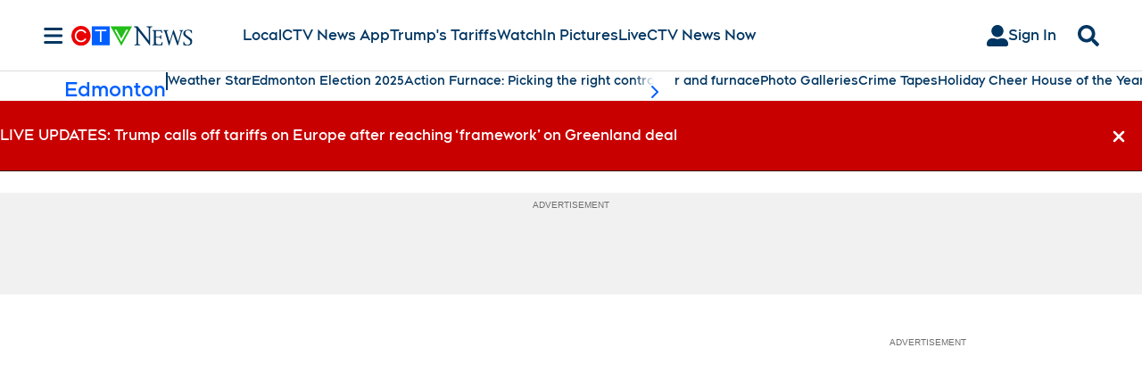

--- FILE ---
content_type: text/plain
request_url: https://ipv4.icanhazip.com/
body_size: 116
content:
18.222.126.197
